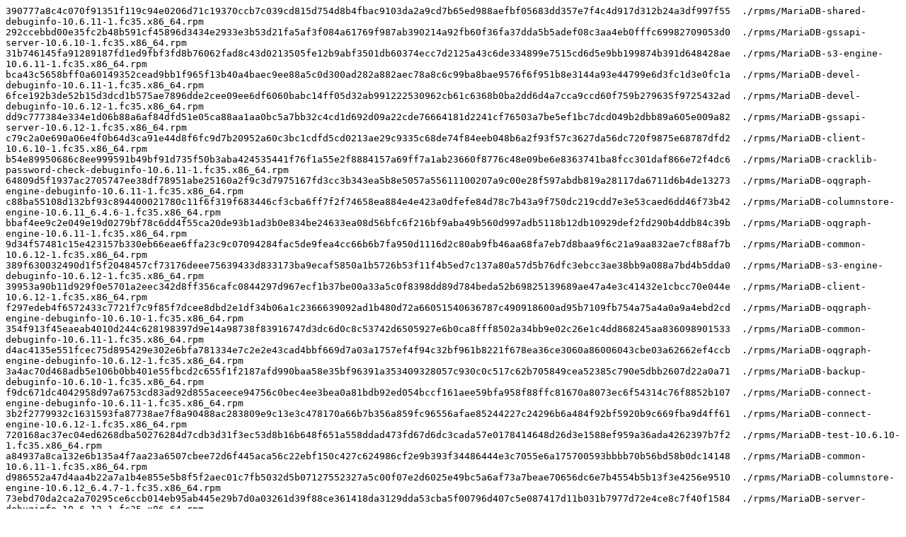

--- FILE ---
content_type: text/plain
request_url: https://ftp.surfnet.nl/pub/db/mariadb/yum/10.6/fedora35-amd64/sha512sums.txt
body_size: 16846
content:
390777a8c4c070f91351f119c94e0206d71c19370ccb7c039cd815d754d8b4fbac9103da2a9cd7b65ed988aefbf05683dd357e7f4c4d917d312b24a3df997f55  ./rpms/MariaDB-shared-debuginfo-10.6.11-1.fc35.x86_64.rpm
292ccebbd00e35fc2b48b591cf45896d3434e2933e3b53d21fa5af3f084a61769f987ab390214a92fb60f36fa37dda5b5adef08c3aa4eb0fffc69982709053d0  ./rpms/MariaDB-gssapi-server-10.6.10-1.fc35.x86_64.rpm
31b746145fa91289187fd1ed9fbf3fd8b76062fad8c43d0213505fe12b9abf3501db60374ecc7d2125a43c6de334899e7515cd6d5e9bb199874b391d648428ae  ./rpms/MariaDB-s3-engine-10.6.11-1.fc35.x86_64.rpm
bca43c5658bff0a60149352cead9bb1f965f13b40a4baec9ee88a5c0d300ad282a882aec78a8c6c99ba8bae9576f6f951b8e3144a93e44799e6d3fc1d3e0fc1a  ./rpms/MariaDB-devel-debuginfo-10.6.11-1.fc35.x86_64.rpm
6fce192b3de52b15d3dcd1b575ae7896dde2cee09ee6df6060babc14ff05d32ab991222530962cb61c6368b0ba2dd6d4a7cca9ccd60f759b279635f9725432ad  ./rpms/MariaDB-devel-debuginfo-10.6.12-1.fc35.x86_64.rpm
dd9c777384e334e1d06b88a6af84dfd51e05ca88aa1aa0bc5a7bb32c4cd1d692d09a22cde76664181d2241cf76503a7be5ef1bc7dcd049b2dbb89a605e009a82  ./rpms/MariaDB-gssapi-server-10.6.12-1.fc35.x86_64.rpm
c79c2a0e690a06e4f0b64d3ca91e44d8f6fc9d7b20952a60c3bc1cdfd5cd0213ae29c9335c68de74f84eeb048b6a2f93f57c3627da56dc720f9875e68787dfd2  ./rpms/MariaDB-client-10.6.10-1.fc35.x86_64.rpm
b54e89950686c8ee999591b49bf91d735f50b3aba424535441f76f1a55e2f8884157a69ff7a1ab23660f8776c48e09be6e8363741ba8fcc301daf866e72f4dc6  ./rpms/MariaDB-cracklib-password-check-debuginfo-10.6.11-1.fc35.x86_64.rpm
64809d5f1937ac2705747ee38df78951abe25160a2f9c3d7975167fd3cc3b343ea5b8e5057a55611100207a9c00e28f597abdb819a28117da6711d6b4de13273  ./rpms/MariaDB-oqgraph-engine-debuginfo-10.6.11-1.fc35.x86_64.rpm
c88ba55108d132bf93c894400021780c11f6f319f683446cf3cba6ff7f2f74658ea884e4e423a0dfefe84d78c7b43a9f750dc219cdd7e3e53caed6dd46f73b42  ./rpms/MariaDB-columnstore-engine-10.6.11_6.4.6-1.fc35.x86_64.rpm
bbaf4ee9c2e049e19d0279bf78c6dd4f55ca20de93b1ad3b0e834be24633ea08d56bfc6f216bf9aba49b560d997adb5118b12db10929def2fd290b4ddb84c39b  ./rpms/MariaDB-oqgraph-engine-10.6.11-1.fc35.x86_64.rpm
9d34f57481c15e423157b330eb66eae6ffa23c9c07094284fac5de9fea4cc66b6b7fa950d1116d2c80ab9fb46aa68fa7eb7d8baa9f6c21a9aa832ae7cf88af7b  ./rpms/MariaDB-common-10.6.12-1.fc35.x86_64.rpm
389f630032490d1f5f2048457cf73176deee75639433d833173ba9ecaf5850a1b5726b53f11f4b5ed7c137a80a57d5b76dfc3ebcc3ae38bb9a088a7bd4b5dda0  ./rpms/MariaDB-s3-engine-debuginfo-10.6.12-1.fc35.x86_64.rpm
39953a90b11d929f0e5701a2eec342d8ff356cafc0844297d967ecf1b37be00a33a5c0f8398dd89d784beda52b69825139689ae47a4e3c41432e1cbcc70e044e  ./rpms/MariaDB-client-10.6.12-1.fc35.x86_64.rpm
f297edeb4f6572433c7721f7c9f85f7dcee8dbd2e1df34b06a1c2366639092ad1b480d72a66051540636787c490918600ad95b7109fb754a75a4a0a9a4ebd2cd  ./rpms/MariaDB-oqgraph-engine-debuginfo-10.6.10-1.fc35.x86_64.rpm
354f913f45eaeab4010d244c628198397d9e14a98738f83916747d3dc6d0c8c53742d6505927e6b0ca8fff8502a34bb9e02c26e1c4dd868245aa836098901533  ./rpms/MariaDB-common-debuginfo-10.6.11-1.fc35.x86_64.rpm
d4ac4135e551fcec75d895429e302e6bfa781334e7c2e2e43cad4bbf669d7a03a1757ef4f94c32bf961b8221f678ea36ce3060a86006043cbe03a62662ef4ccb  ./rpms/MariaDB-oqgraph-engine-debuginfo-10.6.12-1.fc35.x86_64.rpm
3a4ac70d468adb5e106b0bb401e55fbcd2c655f1f2187afd990baa58e35bf96391a353409328057c930c0c517c62b705849cea52385c790e5dbb2607d22a0a71  ./rpms/MariaDB-backup-debuginfo-10.6.10-1.fc35.x86_64.rpm
f9dc671dc4042958d97a6753cd83ad92d855aceece94756c0bec4ee3bea0a81bdb92ed054bccf161aee59bfa958f88ffc81670a8073ec6f54314c76f8852b107  ./rpms/MariaDB-connect-engine-debuginfo-10.6.11-1.fc35.x86_64.rpm
3b2f2779932c1631593fa87738ae7f8a90488ac283809e9c13e3c478170a66b7b356a859fc96556afae85244227c24296b6a484f92bf5920b9c669fba9d4ff61  ./rpms/MariaDB-connect-engine-10.6.12-1.fc35.x86_64.rpm
720168ac37ec04ed6268dba50276284d7cdb3d31f3ec53d8b16b648f651a558ddad473fd67d6dc3cada57e0178414648d26d3e1588ef959a36ada4262397b7f2  ./rpms/MariaDB-test-10.6.10-1.fc35.x86_64.rpm
a84937a8ca132e6b135a4f7aa23a6507cbee72d6f445aca56c22ebf150c427c624986cf2e9b393f34486444e3c7055e6a175700593bbbb70b56bd58b0dc14148  ./rpms/MariaDB-common-10.6.11-1.fc35.x86_64.rpm
d986552a47d4aa4b22a7a1b4e855e5b8f5f2aec01c7fb5032d5b07127552327a5c00f07e2d6025e49bc5a6af73a7beae70656dc6e7b4554b5b13f3e4256e9510  ./rpms/MariaDB-columnstore-engine-10.6.12_6.4.7-1.fc35.x86_64.rpm
73ebd70da2ca2a70295ce6ccb014eb95ab445e29b7d0a03261d39f88ce361418da3129dda53cba5f00796d407c5e087417d11b031b7977d72e4ce8c7f40f1584  ./rpms/MariaDB-server-debuginfo-10.6.12-1.fc35.x86_64.rpm
44a1ef95f1ca3d6f583bfc0d6b0c13f6fe77a94542f785579b76c63de61947b3bda621a9545c3c162166c46f94b61904b3e099f9922dd114999fedc337e009a1  ./rpms/MariaDB-s3-engine-10.6.10-1.fc35.x86_64.rpm
7fc9d39e1a0ffe567cf4a9fb0ca9c8008b98b4c2430584f9dbb7555b2bf289eb29fabad1d3aaa8ae5e8321204aebd81d000c7d4442437b194b6f5a2a7a4fff44  ./rpms/MariaDB-shared-10.6.10-1.fc35.x86_64.rpm
3ea2549e74933c5a2f5c52a207153becbd80b950e3aa0edcfa4224d2a1ee664a3ae253d5bf49a2cb07a5eae926bc3c9a0c118bd6f6888f4bba6385d746ed5cb1  ./rpms/MariaDB-common-debuginfo-10.6.12-1.fc35.x86_64.rpm
615bf45d321bfd65f31ecbd4caef80fbe5af359b21c30c26fee9de3b2aee10a6375fa6cd0fd05b0b2f94997796d38b0f2029d86e4fa7d159563a49230f663269  ./rpms/MariaDB-server-10.6.10-1.fc35.x86_64.rpm
3b95c99fd7faded177109df727b5eac9675ed9b093d2a5d5717fb4ede4f9d7b593cf6ffeb9bc556b3bcbb35c1b98d7702ae8fd219400a4ab1e689a7daece22bc  ./rpms/MariaDB-cracklib-password-check-debuginfo-10.6.10-1.fc35.x86_64.rpm
7b1f61226e452fd3e21eb9c85d8c64420955f905d8291f73041e9bbe37f530d33de82d246333ec24a82ade80a0e873fde1f2b9779e522e9fdfcdfeeaba070b2e  ./rpms/MariaDB-rocksdb-engine-debuginfo-10.6.12-1.fc35.x86_64.rpm
85f990056c1fce943167c7d3abd0a6fdc0e7a9ff933271fb14215ff967038d94ba9bb8290a38075f30f8e50afd4839d4de2fddc260e6df2d77c10fc1754415e8  ./rpms/MariaDB-rocksdb-engine-debuginfo-10.6.11-1.fc35.x86_64.rpm
be5c545b33917e17ced5a44a2b2c111eee3cd89361f298599498e918487ddb35816b99c2c963b2e34635b186431163af72effa97e4a04e25d3e2b411294a29f7  ./rpms/MariaDB-rocksdb-engine-debuginfo-10.6.10-1.fc35.x86_64.rpm
f214a30f273211dc4235869fb6fc5aab85721c7a41ece9ed780bc5dc6178278ef2f2ec223f484ac7fa473e40bac874c142f41303dc9ad8d3fef7689af81abe56  ./rpms/MariaDB-cracklib-password-check-debuginfo-10.6.12-1.fc35.x86_64.rpm
e581856142321492cadebe4876a29b1af854e9aae886acd96b9eb28d3d930294c088a32b9588ca4b4ee696c616fe1a61885e744b0c77d8e91b3c82b78a2c9ade  ./rpms/MariaDB-s3-engine-10.6.12-1.fc35.x86_64.rpm
b6b6901be4bb1ee9a4648acb102dab6dbd5794591ff9283ca8a141094d701a28820a95fd00f8f0669608e3af7c9d823e2c358fb3e536777613668d5802c7c2f9  ./rpms/MariaDB-gssapi-server-10.6.11-1.fc35.x86_64.rpm
5db822e5d4925a4912866659211ae1c2b0a097a3231e9b62d8f3776e97a13f0631812ea2e558b813bba1fbe9897a6c4d0f15c320e32e1c360c17310101c4170a  ./rpms/MariaDB-test-debuginfo-10.6.11-1.fc35.x86_64.rpm
155182cb0028f2b6db780e7d2b587b05f5ab179e141f8232d2a6df6581cfaac50d48cca0db6bce12a33cccb798c0182a5bdcaa7a33b74592b43efcef89c8930c  ./rpms/MariaDB-connect-engine-debuginfo-10.6.12-1.fc35.x86_64.rpm
2bffdb1c81dec7fdafa6200d0aa4e26a75760ba5460a3444675b209261214d71c8b46648a201263e58219c6a8ae59e6659e08da4a5a91f63c282ddf05a3d0cc0  ./rpms/MariaDB-shared-debuginfo-10.6.10-1.fc35.x86_64.rpm
9496f33c481178524419282f08d46d6282cbb43871a0374201da5b4c32c9e94b0ec834efdf2dc337410d043d4625397d135b5edaca64d45641cc1b8685118187  ./rpms/MariaDB-test-10.6.12-1.fc35.x86_64.rpm
4e4044169c5237862d69d40180b5881d1202b3f7be71eadf54f7d75369827d501ed0c490c0a48caab60a3c20c443e756c7db773c38b50a58079100f305c74918  ./rpms/MariaDB-test-debuginfo-10.6.12-1.fc35.x86_64.rpm
7923fe888d2b7f5f7097201a2e1a44b4f19754b5dbe01ba2f4c7c83da512b4c8d81ca12f4b8f0de6f1e4b989d520c04d9140a66c9e1651375517aee9eba02b00  ./rpms/MariaDB-test-debuginfo-10.6.10-1.fc35.x86_64.rpm
138bf65cf31c46833f1657211c94eeae3101bf4c70714896918be28326674aacdd734a9675f4744a22180533f86bd447ca79e9e40959ce21c481b5f87b02dcd3  ./rpms/MariaDB-common-debuginfo-10.6.10-1.fc35.x86_64.rpm
44d0746d77de66617c5b57acebab56828e02571ad400203dcb8ea085b4fdb8e6c214feb44249cd8ee339f35094073261d95affdf96384250405e929dedf975be  ./rpms/MariaDB-shared-10.6.12-1.fc35.x86_64.rpm
18e8ecc0c0374083fc52512e8ebc6bce1c8867a11840c26616d1282c5581e0c89f3b5244657e3ceed04c5bcaa51c7cf844bb667455b502f3bf10f65192cf8db7  ./rpms/MariaDB-shared-debuginfo-10.6.12-1.fc35.x86_64.rpm
9c1f1af5db248d9dffdc67efb342f91220cdb75327c405c2e67a5c2e9d6591f42671a3f8548f7bbae1c2aa21befedde4c31dcc4c9f728b14d6286487da5b7387  ./rpms/MariaDB-s3-engine-debuginfo-10.6.10-1.fc35.x86_64.rpm
9ded0eab160b33b28ab302949a5f028007779339567fa082fb71e2866cd9a1c496dd244cca8c5942c06c6c085db2feaea25c0b93f0f2e81f4b0b0dcca11bc5ee  ./rpms/galera-4-26.4.13-1.fc35.x86_64.rpm
4a23423cbfa26ce8b1d2828215099ec89581f1f9125106032ae46bf0e6dea7153dcf7f21bdd912a0b45537b34a5706fb807809a38dbdaf89415e1e122678d118  ./rpms/MariaDB-client-debuginfo-10.6.12-1.fc35.x86_64.rpm
853345fd46e87ac5d285bda58d7209ef6ce6b71ea7f6eaf5fcbecd0c685018627747a0ae2df0da1ce12848c241af0972f52a19a1967139640b7d94ec80425eac  ./rpms/MariaDB-rocksdb-engine-10.6.10-1.fc35.x86_64.rpm
20d2ad8f973138e5db5a58bf504c1b418d5b022b215689efe22f2e94bfb42d3b2cd5ce8f7cd583a7d0c5e2018657d6c84896db6ef47b0337324e76895a3cdf83  ./rpms/MariaDB-backup-debuginfo-10.6.11-1.fc35.x86_64.rpm
aa16ef1431289493a611944552b0e99b557451668022bb56bedd07ab1abd77ef6c171456b776635086dd42d36be8b3760f6425afebe52931e1a96130edcffe71  ./rpms/galera-4-26.4.14-1.fc35.x86_64.rpm
ea47b2c53558a121a259acbc32b71fb20f6c2a7cf8b71a7fd978f88dedb05ae0e5638ab785113cfae9c93eea250447e7ffd39e3a95e0a72b506cbc511901d95c  ./rpms/MariaDB-oqgraph-engine-10.6.12-1.fc35.x86_64.rpm
a19fae38f1cb536d5caffe36f25cc2ce742b1835898e3cd1cf988ac4eebf02718f49202ab44e4d0b76d0bec121cebaaf719810370b9c945af95a79dd4d6a812a  ./rpms/MariaDB-backup-10.6.12-1.fc35.x86_64.rpm
dacdcc7c69d8bdcacdde4c8322c453e76859c763da4f62099d2a4587eacaf534c0034cdc24031a95176aa986b4da3a4168b98b4f3c9d4928d3fa51338c153d9d  ./rpms/MariaDB-gssapi-server-debuginfo-10.6.12-1.fc35.x86_64.rpm
811d06f5936b038db775f497dfef213ff32dde39d2f88e729b235c479b0b2b0b8b8e8a3371641d07b91cf83b24d12508558a9fe919c25e15498dd61299fd3eec  ./rpms/MariaDB-test-10.6.11-1.fc35.x86_64.rpm
e1f0420840d5200f4d180a57370a4f1954742be72c48ddc7a828b5826a519c4497f17b8af2f01ff96eeeadc406e33f29f015c496a0d26b4f56a6ba4d6d993256  ./rpms/MariaDB-devel-10.6.10-1.fc35.x86_64.rpm
be975b13cb70c5361d5b63de7bb60cb1e75024d5c26af4c2fe8f92ee8a0da4fa394a6061076d111e1218cc8ef7af6beca382fbfc4f48b9f3b8ff740b0c58aca7  ./rpms/galera-4-26.4.11-1.fc35.x86_64.rpm
1bef7bcf347add7bf8efb22f6ec1eb786902a8e049859732fb9d85899c8b61f9a745db3fbc4fc129dafb5d89b02d810f5fa3b6b621c03d36c1ff92951f6bc00d  ./rpms/MariaDB-connect-engine-debuginfo-10.6.10-1.fc35.x86_64.rpm
3332adcff65a2a756156bd9bb0f7262dda8f4c3c56770894103094d4d74908676e3f34b9e65a1c9fe03643d751feac07b66068474bb8be5d14ff46f5602bb4e8  ./rpms/MariaDB-devel-debuginfo-10.6.10-1.fc35.x86_64.rpm
528b99124a1566c436894c8fc5a80c7887db98e4ac140a33ed4b87afb7cad2d71ebdc2fd9d27b7088cfe27c40888355f85cf59d88b86f7fecf812da3adfc2676  ./rpms/MariaDB-backup-debuginfo-10.6.12-1.fc35.x86_64.rpm
592fc0453495d19be60d504f5f13e23d0fe56a3a6c971a1035935bd935679381f6b2a170b1adceaf6159bf05d0a158c42faed5d853d6ce1e7ff884ed112c4812  ./rpms/MariaDB-cracklib-password-check-10.6.12-1.fc35.x86_64.rpm
ce09b1a111d90d454c2b2a5de0e194973172f2a58e4a84ef9d6b146acc4db85de3dbc53dce21254b6c646a2ff6af751c691063adef9c19d39dde69f84725ee56  ./rpms/MariaDB-cracklib-password-check-10.6.11-1.fc35.x86_64.rpm
cf9f6e66e42b1ed98541d3ec2be971d21d3572c097b97e11fef2aab88170a662980e024e9e03bff71d436917fd5f84ee1c34c1dc11a88d59c1ecd62f9db13e8e  ./rpms/MariaDB-columnstore-engine-debuginfo-10.6.11_6.4.6-1.fc35.x86_64.rpm
a0f41cde31b54c07085ecf1e49f5086a3f271553de53739336a4a2d9c8d79750166deeae7af4cc68782dea707e37c9a049bbebd042139f29c4ef8297285ba65b  ./rpms/MariaDB-server-10.6.11-1.fc35.x86_64.rpm
1938885222cfaa1c7ebe98d50006c5579b5200f8fe7552f973544214c2fa6e3f6230b5b68afa21b1701c336480edc0a00497a32df031764459cf5bcfb91a2052  ./rpms/MariaDB-connect-engine-10.6.10-1.fc35.x86_64.rpm
07a8ae2f365d7d7f362e97be8d64cb901ce5e1047ca725bede3b9a5fa2493d743adf377a9d50b760d1c3f35ac7c861d9c859b8fb84ac5f27137ad0564ab88e5d  ./rpms/MariaDB-client-10.6.11-1.fc35.x86_64.rpm
fd85fbc6b52ac87647698e435f7f567f45fe4aca3e330d4e3489c9671b3e82d5e13326f568d9aae3494e617b2f2db07877c4c16d4415c1cd453c2e5408deff6d  ./rpms/MariaDB-gssapi-server-debuginfo-10.6.11-1.fc35.x86_64.rpm
3a953bc1145cf6b0168b125a0891ba12c682e79c83594ba9b1fa2332b2d95d6f93d8bed4dd3f27d06a87b253344e420f2507f7c6d8c15b290d3032fd71be71fc  ./rpms/MariaDB-cracklib-password-check-10.6.10-1.fc35.x86_64.rpm
607f9a9874a4ef8cb8d0c47f838ff066ce6f7a772e8a2183e43e38a0475be6f1c1e69cca5887714b3bd53160d71e867ef1f093ae50926f0bdba7ea9ca56146ee  ./rpms/MariaDB-server-debuginfo-10.6.11-1.fc35.x86_64.rpm
02ef29ebcbd79d9024738960fc60790a593baff9ccad366234e83f3980088e53280cabfa69b31271a2a085b4a6fe6312ecf1651d186ebfe96a17b9146b214d8c  ./rpms/MariaDB-rocksdb-engine-10.6.12-1.fc35.x86_64.rpm
bdca45a920d0944f1f82e1a881c45f77271392c3d5f275e162c25a61b711c6316496c1c1658fb4fb6b0e09fb2bcb2a9dd15605cc368c752bd8ae4d5792e1ff23  ./rpms/MariaDB-common-10.6.10-1.fc35.x86_64.rpm
1d2a7f0da8dc6687a033e0e3b6ebaeac238e4aab61add2877c2f3962336282795cf7393ddcb83cd74a30c9565ae33a307c65ca389a619117686c21c591c33aec  ./rpms/galera-4-26.4.12-1.fc35.x86_64.rpm
a90cd03633adfa80cbaf42cee5c6f9f703c0c8596e19d1977f2cdf74b5681b7b2b26d7d481dc2111f607cdbfcb0b70761c57a8f6f359510641c22d9aa460d66b  ./rpms/MariaDB-columnstore-engine-10.6.10_6.4.3-1.fc35.x86_64.rpm
e79bf18fae8fe578fb8a5336b2f08dd685d7c05abd855e037d0b1382a7e4e90d686533ca86ab4f21dfec288b796cdf3944a92bbddb72ff29d62eca0a77a54c3e  ./rpms/MariaDB-devel-10.6.11-1.fc35.x86_64.rpm
7f65eec7a9d604d29b2903a422fe41f47c1985752348569fa9b97ba0b29f56eefd8ea1e21964976f71c4e2bc26ad98914bb9bea7696ebcdda620be53c667377a  ./rpms/MariaDB-server-10.6.12-1.fc35.x86_64.rpm
eb2480d1d6531ef7f11605d441c2547886de652cfd90ae4e50102711c61778a5cc53f25859110c9788ed4a2980dd0ece969245188d0dd6a87e4a65081c930b08  ./rpms/MariaDB-server-debuginfo-10.6.10-1.fc35.x86_64.rpm
4b9848c6abece553e5d6be63844c0f0f4a7207a0769907aed65ce5948bf44353a4d18a6fafdb228a885491da4aa81a003efce1278cc456a622ce370dd4d84293  ./rpms/MariaDB-s3-engine-debuginfo-10.6.11-1.fc35.x86_64.rpm
3ce25471ef6dcff7778c9b5f99a0bb963908dafcb8b903ac35e0661baf70dbfe77711efb46d730d519e665dbb39c5add8d37230dc893a143d46c94edf41be331  ./rpms/MariaDB-rocksdb-engine-10.6.11-1.fc35.x86_64.rpm
2c4d14c3c745aaab4d661d433be8fb2a962845a5fd99d3a8eb76bbeb179b457ec4368877b2150cd37083669ea0bc1927b3de9e07194fb91d515f64c950c65ccd  ./rpms/MariaDB-client-debuginfo-10.6.11-1.fc35.x86_64.rpm
e26a798b95085a1c4c7a10cbf8a6428442adb7e51dad919643a0f1fd8a5f84b6f0fc9f1d09e42c1fb7c97cb8db0e56ab40080eedc1f5f6bae4ca64c45899288a  ./rpms/MariaDB-devel-10.6.12-1.fc35.x86_64.rpm
9b8c8f1e5b23d78b4b06bb00c8a1407c550a8bd72e6d65fde94504e8f74f157a855fc7b5c8578a94f1289f7914c99e635eccb5c4cf7a719f11af21416dabc8ec  ./rpms/MariaDB-gssapi-server-debuginfo-10.6.10-1.fc35.x86_64.rpm
b4e6abdb7d9ad86d8eb64e0b4ae7f8796ae57deed8bb65e364e7072bfc9b978b7644a0a1240d22684964ee7fb1417eafb2cae29344ec8936c9558880b67b6188  ./rpms/MariaDB-shared-10.6.11-1.fc35.x86_64.rpm
8a54ffde8ddf090f75e564da9d092cc5b8eb640f8ad0c934595d384fc7638d6dc181b2433ffe8ff9d6f44d21e2c1ccead71bc8f4e684984fb45c67087c3691fa  ./rpms/MariaDB-columnstore-engine-debuginfo-10.6.10_6.4.3-1.fc35.x86_64.rpm
42b2911498c6f116cce13f0477cdd292b4affc131aa6f58daf8eb04d9eaeec32b1239c116e89612b3c5b994cf8f5ee11a5881991fb145bf3fadd917a56d252ba  ./rpms/MariaDB-backup-10.6.10-1.fc35.x86_64.rpm
03299dcc1124a1e5099bfa2c21a5c62707cb33c81da20b27f90fe930c668f3555d0fef28b29f1752760f8feaab1c0027b789494a7e7a178d1f09ab7963eda182  ./rpms/MariaDB-columnstore-engine-debuginfo-10.6.12_6.4.7-1.fc35.x86_64.rpm
8009880c179e653e103b1f355c1aedf4132418b16ebf0946d6c752ddd4c6702e973d8600e818a73b2c15b8c6d4683e06aa48b3c392681d8f1b5255cb7f206b1d  ./rpms/MariaDB-oqgraph-engine-10.6.10-1.fc35.x86_64.rpm
dc53a4e6b1a75925d57fd02504cdf50201b6c930e6bd56f90a6f9ca97fd2cdf9b946cbc74053f61aafca173f979b14200c840cb83b0538f523f29b7f8ebc83be  ./rpms/MariaDB-connect-engine-10.6.11-1.fc35.x86_64.rpm
b22233a84da24414abf957d2afcafaa9decb2d1ab620ba0c651b56f0b29bd2c4e5813210158673966c8a73f7ca3fd4c60ee5ae700ecb6dbd1f7f49ed7a3331fd  ./rpms/MariaDB-backup-10.6.11-1.fc35.x86_64.rpm
52c637ff6ea4d737494d32d5e62d8f75bceb3471e953aea3b32232ad36f02f85ace81b97c918b3a851494e48c7360b47221bdb4143d42335014866a933e48f1b  ./rpms/MariaDB-client-debuginfo-10.6.10-1.fc35.x86_64.rpm
1181aedd036c471806db491be5951bbd7861cd22756f25eee44b7cdaa46e34f029fb662a4bfa78c7cf364b9656f83d8def72dbf85b763916e2602405cf9a6df2  ./srpms/MariaDB-10.6.12-1.fc35.src.rpm
a22f0343a9e2f570f3b6818d83d68cd3ec5da08ebbaf5399a40f57f23425856d8479e51ac2e010f7c2664c975fdf0d8825fd428ba12d1a869e8378414a4013b8  ./srpms/MariaDB-10.6.10-1.fc35.src.rpm
52318d1adffa8645b848b9ad2bee1410f43ccce70fcd6f03878e09e66d6b189e699c4ee5cafb784da5bfd4bf5351d7207b67c7f9ab63aa2122a34054d1509e42  ./srpms/MariaDB-10.6.11-1.fc35.src.rpm
